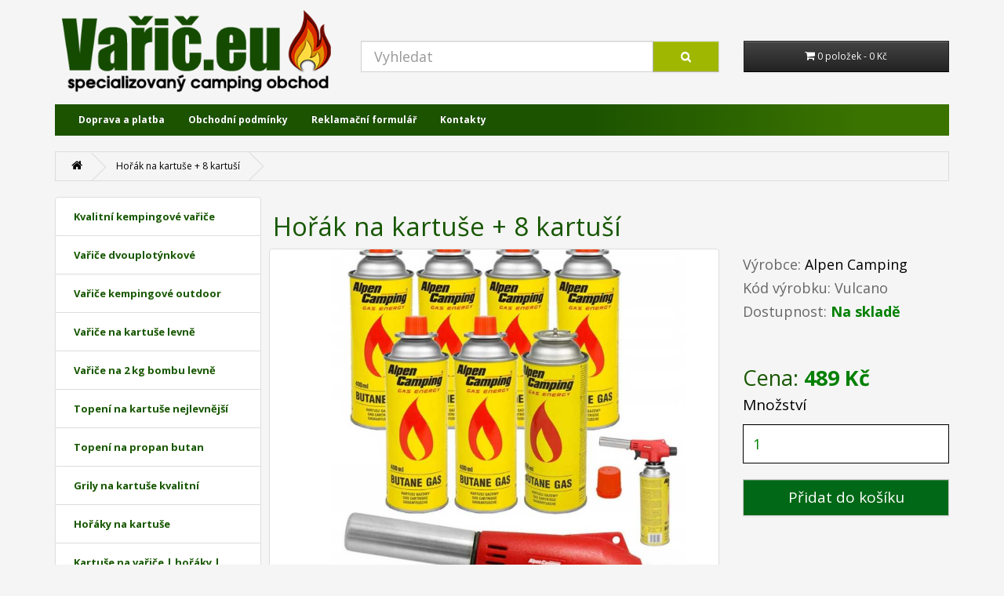

--- FILE ---
content_type: text/html; charset=utf-8
request_url: https://www.varic.eu/Horak-na-kartuse-8-kartusi
body_size: 7028
content:
<!-- Smartsupp Live Chat script -->
<script type="text/javascript">
var _smartsupp = _smartsupp || {};
_smartsupp.key = '80946e125f671465b31bc4be5243146a4726c6c8';
window.smartsupp||(function(d) {
  var s,c,o=smartsupp=function(){ o._.push(arguments)};o._=[];
  s=d.getElementsByTagName('script')[0];c=d.createElement('script');
  c.type='text/javascript';c.charset='utf-8';c.async=true;
  c.src='https://www.smartsuppchat.com/loader.js?';s.parentNode.insertBefore(c,s);
})(document);
</script>
<!DOCTYPE html>
<!--[if IE]><![endif]-->
<!--[if IE 8 ]><html dir="ltr" lang="cs" class="ie8"><![endif]-->
<!--[if IE 9 ]><html dir="ltr" lang="cs" class="ie9"><![endif]-->
<!--[if (gt IE 9)|!(IE)]><!-->
<html dir="ltr" lang="cs">
<!--<![endif]-->
<head>
<meta charset="UTF-8" />
<meta name="viewport" content="width=device-width, initial-scale=1">
<meta http-equiv="X-UA-Compatible" content="IE=edge">
<title>Hořák na kartuše + 8 kartuší | SHOP OBCHOD.CZ</title>
<meta name="author" content="www.shop-obchod.cz">
<base href="https://www.varic.eu/" />
<meta name="description" content="Hořák na kartuše + 8 kartuší" />
<meta name="keywords" content="Hořák na kartuše + 8 kartuší, Hořák na kartuše, malý plynový hořák, ruční plynový hořák, plynové hořáky meva, plynový hořák na ipu, plynový hořák na bombu, pylnový hořák, opalovací pistole, plynový hořák profi, plynový hořák mini, ruční plynový hořák" />
<script src="catalog/view/javascript/jquery/jquery-2.1.1.min.js" type="text/javascript"></script>
<link href="catalog/view/javascript/bootstrap/css/bootstrap.min.css" rel="stylesheet" media="screen" />
<script src="catalog/view/javascript/bootstrap/js/bootstrap.min.js" type="text/javascript"></script>
<link href="catalog/view/javascript/font-awesome/css/font-awesome.min.css" rel="stylesheet" type="text/css" />
<link href="//fonts.googleapis.com/css?family=Open+Sans:400,400i,300,700" rel="stylesheet" type="text/css" />
<link href="catalog/view/theme/varic/stylesheet/stylesheet.css" rel="stylesheet">
<link href="catalog/view/theme/varic/stylesheet/custom_styles.css" rel="stylesheet">
<meta name="robots" content="index,follow">
<link href="catalog/view/javascript/jquery/magnific/magnific-popup.css" type="text/css" rel="stylesheet" media="screen" />
<link href="catalog/view/javascript/jquery/datetimepicker/bootstrap-datetimepicker.min.css" type="text/css" rel="stylesheet" media="screen" />
<script src="catalog/view/javascript/jquery/magnific/jquery.magnific-popup.min.js" type="text/javascript"></script>
<script src="catalog/view/javascript/jquery/datetimepicker/moment/moment.min.js" type="text/javascript"></script>
<script src="catalog/view/javascript/jquery/datetimepicker/moment/moment-with-locales.min.js" type="text/javascript"></script>
<script src="catalog/view/javascript/jquery/datetimepicker/bootstrap-datetimepicker.min.js" type="text/javascript"></script>
<script src="catalog/view/javascript/mega_feed_pro.js" type="text/javascript"></script>
<script src="catalog/view/javascript/common.js" type="text/javascript"></script>
<link href="https://www.varic.eu/Horak-na-kartuse-8-kartusi" rel="canonical" />

</head>
<body>
<br><br>
<header>
  <div class="container">
    <div class="row">
      <div class="col-sm-4">
        <div id="logo"><a href="/"><img src="https://www.varic.eu/image/catalog/varic.png" title="Vařič.eu" alt="Vařič.eu" class="img-responsive" /></a></div>
      </div>
      <div class="col-sm-5"><div id="search" class="input-group">
  <input type="text" name="search" value="" placeholder="Vyhledat" class="form-control input-lg" />
  <span class="input-group-btn">
    <button type="button" class="btn btn-default btn-lg"><i class="fa fa-search"></i></button>
  </span>
</div></div>
      <div class="col-sm-3"><div id="cart" class="btn-group btn-block">
  <button type="button" data-toggle="dropdown" data-loading-text="Načítám..." class="btn btn-inverse btn-block btn-lg dropdown-toggle"><i class="fa fa-shopping-cart"></i> <span id="cart-total">0 položek - 0 Kč</span></button>
  <ul class="dropdown-menu pull-right">
        <li>
      <p class="text-center">Váš nákupní košík je prázdný!</p>
    </li>
      </ul>
</div>
</div>
    </div>
  </div>
</header>
<h1 class="nadpis1">Shop-Obchod.cz</h1>
<div class="container">
  <nav id="menu" class="navbar hidden-xs">
    <div class="navbar-header"><span id="category" class="visible-xs">Kategorie</span>
      <button type="button" class="btn btn-navbar navbar-toggle" data-toggle="collapse" data-target=".navbar-ex1-collapse"><i class="fa fa-bars"></i></button>
    </div>
    <div class="collapse navbar-collapse navbar-ex1-collapse">
      <ul class="nav navbar-nav">
        <li><a href="/doprava-a-platba">Doprava a platba</a></li>
        <li><a href="/obchodni-podminky">Obchodní podmínky</a></li>
        <li><a href="/reklamace">Reklamační formulář</a></li>
        <li><a href="/kontakty">Kontakty</a></li>
      </ul>
    </div>
  </nav>
</div>


<div id="product-product" class="container">
  <ul class="breadcrumb">
        <li><a href="https://www.varic.eu/index.php?route=common/home"><i class="fa fa-home"></i></a></li>
        <li><a href="https://www.varic.eu/Horak-na-kartuse-8-kartusi">Hořák na kartuše + 8 kartuší</a></li>
      </ul>
  <div class="row"><aside id="column-left" class="col-sm-3">
<div class="col-sm-12 hidden-lg hidden-md hidden-sm kategorie_mob" id="dropdown" align="center">  
  <p class="menu_mob_2"><font color="white">Kategorie zboží</font>&nbsp;
  <button class="btn btn-navbar" id="dropdown"><i class="fa fa-bars"></i></button></h3>
</div>
<div id="show" class="hidden-lg hidden-md hidden-sm slide-out-div hide_menu_mob">
    <div class="list-group">
     <a href="https://www.varic.eu/kvalitni-kempingove-varice" class="list-group-item"><h2 class="kategorie_menu">Kvalitní kempingové vařiče</h2></a>
       <a href="https://www.varic.eu/varice-dvouplotynkove" class="list-group-item"><h2 class="kategorie_menu">Vařiče dvouplotýnkové</h2></a>
       <a href="https://www.varic.eu/varice-kempingove-outdoor" class="list-group-item"><h2 class="kategorie_menu">Vařiče kempingové outdoor</h2></a>
       <a href="https://www.varic.eu/varice-na-kartuse-levne" class="list-group-item"><h2 class="kategorie_menu">Vařiče na kartuše levně</h2></a>
       <a href="https://www.varic.eu/varice-na-2-kg-bombu-levne" class="list-group-item"><h2 class="kategorie_menu">Vařiče na 2 kg bombu levně</h2></a>
       <a href="https://www.varic.eu/topeni-na-kartuse-nejlevnejsi" class="list-group-item"><h2 class="kategorie_menu">Topení na kartuše nejlevnější</h2></a>
       <a href="https://www.varic.eu/topeni-na-propan-butan" class="list-group-item"><h2 class="kategorie_menu">Topení na propan butan</h2></a>
       <a href="https://www.varic.eu/grily-na-kartuse-kvalitni" class="list-group-item"><h2 class="kategorie_menu">Grily na kartuše kvalitní</h2></a>
       <a href="https://www.varic.eu/horaky-na-kartuse" class="list-group-item"><h2 class="kategorie_menu">Hořáky na kartuše</h2></a>
       <a href="https://www.varic.eu/kartuse-na-varice-horaky-topeni" class="list-group-item"><h2 class="kategorie_menu">Kartuše na vařiče | hořáky | topení</h2></a>
       <a href="https://www.varic.eu/rybarske-potreby" class="list-group-item"><h2 class="kategorie_menu">Rybářské potřeby</h2></a>
       <a href="https://www.varic.eu/hracky-do-prirody" class="list-group-item"><h2 class="kategorie_menu">Hračky do přírody</h2></a>
       <a href="https://www.varic.eu/nahradni-dily-servis-opravy" class="list-group-item"><h2 class="kategorie_menu">Náhradní díly, servis, opravy</h2></a>
    </div>

  </div>
<div class="visible-lg visible-sm visible-md hidden-xs">
    <div class="list-group">
     <a href="https://www.varic.eu/kvalitni-kempingove-varice" class="list-group-item"><h2 class="kategorie_menu">Kvalitní kempingové vařiče</h2></a>
       <a href="https://www.varic.eu/varice-dvouplotynkove" class="list-group-item"><h2 class="kategorie_menu">Vařiče dvouplotýnkové</h2></a>
       <a href="https://www.varic.eu/varice-kempingove-outdoor" class="list-group-item"><h2 class="kategorie_menu">Vařiče kempingové outdoor</h2></a>
       <a href="https://www.varic.eu/varice-na-kartuse-levne" class="list-group-item"><h2 class="kategorie_menu">Vařiče na kartuše levně</h2></a>
       <a href="https://www.varic.eu/varice-na-2-kg-bombu-levne" class="list-group-item"><h2 class="kategorie_menu">Vařiče na 2 kg bombu levně</h2></a>
       <a href="https://www.varic.eu/topeni-na-kartuse-nejlevnejsi" class="list-group-item"><h2 class="kategorie_menu">Topení na kartuše nejlevnější</h2></a>
       <a href="https://www.varic.eu/topeni-na-propan-butan" class="list-group-item"><h2 class="kategorie_menu">Topení na propan butan</h2></a>
       <a href="https://www.varic.eu/grily-na-kartuse-kvalitni" class="list-group-item"><h2 class="kategorie_menu">Grily na kartuše kvalitní</h2></a>
       <a href="https://www.varic.eu/horaky-na-kartuse" class="list-group-item"><h2 class="kategorie_menu">Hořáky na kartuše</h2></a>
       <a href="https://www.varic.eu/kartuse-na-varice-horaky-topeni" class="list-group-item"><h2 class="kategorie_menu">Kartuše na vařiče | hořáky | topení</h2></a>
       <a href="https://www.varic.eu/rybarske-potreby" class="list-group-item"><h2 class="kategorie_menu">Rybářské potřeby</h2></a>
       <a href="https://www.varic.eu/hracky-do-prirody" class="list-group-item"><h2 class="kategorie_menu">Hračky do přírody</h2></a>
       <a href="https://www.varic.eu/nahradni-dily-servis-opravy" class="list-group-item"><h2 class="kategorie_menu">Náhradní díly, servis, opravy</h2></a>
    </div>

  </div>  
</aside>


  
<script>
$(document).ready(function () {
    var slideOut = $('.slide-out-div'), //cache DOM lookup
        tease = function () { //functionize this, in case you want to re-use it;
            slideOut.delay(5000).slideUp(500);
        };
    $('#dropdown').click(function (e) {
        /*
         * clearQueue() clears the [default] animation queue
         * so the slide-out div will behave correctly
         * if #clickme is clicked while tease() is running.
         */
        if (slideOut.is(":hidden")) {
            slideOut.clearQueue().slideDown("slow");
        } else {
            slideOut.clearQueue().slideUp("slow");
        }
        e.preventDefault();
        return false;
    });
    tease(); //tease with the slide-out
});
</script>


                <div id="content" class="col-sm-9">
    
      <div class="row"><h1 class="nadpis">Hořák na kartuše + 8 kartuší</h1>
                               <div class="col-md-8">        
<style>

@media (max-width: 768px) {

   .nadpis {
      margin-left: 20px;
   }

}

.img_producto_container {
  width: 100%;
  height:500px;
  position: relative;
  overflow: hidden;
  cursor: zoom-in;
}
.img_producto {
  position: absolute;
  top: 0;
  left: 0;
  width: 100%;
  height: 100%;
  background-repeat: no-repeat;
  background-position: center;
  background-size: cover;
  transition: transform 0.1s ease-out;
}
</style> 
<div class="hidden-xs">
<ul class="thumbnails">
                                 
<div class="img_producto_container" data-scale="1.6" >
  <a
    class="dslc-lightbox-image img_producto thumbnail"
    href="https://www.varic.eu/image/cache/catalog/varic.eu/Vulcano/Opalovací%20pistole-600x600.jpeg"
    style="background-image:url('https://www.varic.eu/image/cache/catalog/varic.eu/Vulcano/Opalovací%20pistole-1000x1000.jpeg')"
  >
  </a>
</div>

    
                                                <li class="image-additional" style="margin-left:0px;"><a class="thumbnail" href="https://www.varic.eu/image/cache/catalog/varic.eu/Vulcano/Hořák-600x600.jpeg" title="Hořák na kartuše + 8 kartuší"> <img src="https://www.varic.eu/image/cache/catalog/varic.eu/Vulcano/Hořák-74x74.jpeg" title="Hořák na kartuše + 8 kartuší" alt="Hořák na kartuše + 8 kartuší" /></a></li>
                        <li class="image-additional" style="margin-left:0px;"><a class="thumbnail" href="https://www.varic.eu/image/cache/catalog/varic.eu/Vulcano/Plynový%20hořák-600x600.jpeg" title="Hořák na kartuše + 8 kartuší"> <img src="https://www.varic.eu/image/cache/catalog/varic.eu/Vulcano/Plynový%20hořák-74x74.jpeg" title="Hořák na kartuše + 8 kartuší" alt="Hořák na kartuše + 8 kartuší" /></a></li>
                        <li class="image-additional" style="margin-left:0px;"><a class="thumbnail" href="https://www.varic.eu/image/cache/catalog/varic.eu/Vulcano/Ruční%20hořák-600x600.jpeg" title="Hořák na kartuše + 8 kartuší"> <img src="https://www.varic.eu/image/cache/catalog/varic.eu/Vulcano/Ruční%20hořák-74x74.jpeg" title="Hořák na kartuše + 8 kartuší" alt="Hořák na kartuše + 8 kartuší" /></a></li>
                        <li class="image-additional" style="margin-left:0px;"><a class="thumbnail" href="https://www.varic.eu/image/cache/catalog/varic.eu/Vulcano/Levné%20hořáky-600x600.jpeg" title="Hořák na kartuše + 8 kartuší"> <img src="https://www.varic.eu/image/cache/catalog/varic.eu/Vulcano/Levné%20hořáky-74x74.jpeg" title="Hořák na kartuše + 8 kartuší" alt="Hořák na kartuše + 8 kartuší" /></a></li>
                                  </ul>
          </div> 
 <div class="visible-xs">
           <ul class="thumbnails">
                        <li><a class="thumbnail" href="https://www.varic.eu/image/cache/catalog/varic.eu/Vulcano/Opalovací%20pistole-600x600.jpeg" title="Hořák na kartuše + 8 kartuší"><img src="https://www.varic.eu/image/cache/catalog/varic.eu/Vulcano/Opalovací%20pistole-1000x1000.jpeg" title="Hořák na kartuše + 8 kartuší" alt="Hořák na kartuše + 8 kartuší" /></a></li>
                                                <li class="image-additional"><a class="thumbnail" href="https://www.varic.eu/image/cache/catalog/varic.eu/Vulcano/Hořák-600x600.jpeg" title="Hořák na kartuše + 8 kartuší"> <img src="https://www.varic.eu/image/cache/catalog/varic.eu/Vulcano/Hořák-74x74.jpeg" title="Hořák na kartuše + 8 kartuší" alt="Hořák na kartuše + 8 kartuší" /></a></li>
                        <li class="image-additional"><a class="thumbnail" href="https://www.varic.eu/image/cache/catalog/varic.eu/Vulcano/Plynový%20hořák-600x600.jpeg" title="Hořák na kartuše + 8 kartuší"> <img src="https://www.varic.eu/image/cache/catalog/varic.eu/Vulcano/Plynový%20hořák-74x74.jpeg" title="Hořák na kartuše + 8 kartuší" alt="Hořák na kartuše + 8 kartuší" /></a></li>
                        <li class="image-additional"><a class="thumbnail" href="https://www.varic.eu/image/cache/catalog/varic.eu/Vulcano/Ruční%20hořák-600x600.jpeg" title="Hořák na kartuše + 8 kartuší"> <img src="https://www.varic.eu/image/cache/catalog/varic.eu/Vulcano/Ruční%20hořák-74x74.jpeg" title="Hořák na kartuše + 8 kartuší" alt="Hořák na kartuše + 8 kartuší" /></a></li>
                        <li class="image-additional"><a class="thumbnail" href="https://www.varic.eu/image/cache/catalog/varic.eu/Vulcano/Levné%20hořáky-600x600.jpeg" title="Hořák na kartuše + 8 kartuší"> <img src="https://www.varic.eu/image/cache/catalog/varic.eu/Vulcano/Levné%20hořáky-74x74.jpeg" title="Hořák na kartuše + 8 kartuší" alt="Hořák na kartuše + 8 kartuší" /></a></li>
                                  </ul>
</div>    
          
        </div>
                                <div class="col-md-4">
        
         
          <ul class="list-unstyled">
                        <li style="font-size:18px;margin-top:10px;">Výrobce: <a href="https://www.varic.eu/index.php?route=product/manufacturer/info&amp;manufacturer_id=11">Alpen Camping</a></li>
                        <li style="font-size:18px;margin-top:10px;">Kód výrobku: Vulcano</li>
                        <li style="font-size:18px;margin-top:10px;">Dostupnost: <b style="color:green;"> Na skladě</b></li>
          </ul>
                    <ul class="list-unstyled">
                        <li>
              <h2 style="margin-top:60px !important;">Cena: <b style="color:green;">489 Kč</b></h2>
            </li>
                                                          </ul>
                    <div id="product">                         <div class="form-group">
              <label class="control-label" for="input-quantity">Množství</label>
              <input type="text" name="quantity" value="1" size="2" id="input-quantity" class="form-control" />
              <input type="hidden" name="product_id" value="744" />
              <br />
              <button type="button" id="button-cart" data-loading-text="Načítám..." class="btn btn-primary btn-lg btn-block">Přidat do košíku</button>
            </div>
            </div>
                    
           </div>
          
          <div class="col-md-12">
          <div class="tab-content">
            <div class="tab-pane active" id="tab-description"><h2 style="font-family: &quot;Fira Sans&quot;, sans-serif; color: rgb(0, 0, 0); margin-top: 10px; margin-bottom: 10px; background-color: rgb(245, 245, 245); font-size: 25px !important;"><span style="font-weight: 700;">Hořák na kartuše + 8 kartuší</span></h2><p style="margin-bottom: 10px; color: rgb(102, 102, 102); background-color: rgb(245, 245, 245); font-family: &quot;Fira Sans&quot;, sans-serif; font-size: 14px;"><span style="font-size: 16px;">Vhodný na různé práce v dílně nebo okolo domu.</span><br><span style="font-size: 16px;">Hořák pracuje na kartuše 227 g.</span><br><span style="font-size: 16px;">Kartuše pro hořák vedeme za výborné ceny skladem ihned.</span></p><h2 style="font-family: &quot;Fira Sans&quot;, sans-serif; color: rgb(0, 0, 0); margin-top: 10px; margin-bottom: 10px; background-color: rgb(245, 245, 245); font-size: 25px !important;"><span style="font-weight: 700;">Technické informace pro hořák na kartuše&nbsp;</span></h2><p style="margin-bottom: 10px; color: rgb(102, 102, 102); background-color: rgb(245, 245, 245); font-family: &quot;Fira Sans&quot;, sans-serif; font-size: 14px;"><span style="font-size: 16px;">Regulace plamene.</span><br><span style="font-size: 16px;">Zapalování piezoelektrické.</span><br><span style="font-size: 16px;">Teplota až 1300 °C</span><br><span style="font-size: 16px;">Výrobce: Alpen Camping<br>Model: Vulcano</span></p><h2 style="font-family: &quot;Fira Sans&quot;, sans-serif; color: rgb(0, 0, 0); margin-top: 10px; margin-bottom: 10px; background-color: rgb(245, 245, 245); font-size: 25px !important;"><span style="font-weight: 700;">Balení hořák na&nbsp;<a title="kartuše" href="https://www.plynove-kartuse.cz/?kartuse-rsonic-od-29-kc,350" style="color: rgb(0, 0, 0);">kartuše</a>&nbsp;obsahuje :</span></h2><p style="margin-bottom: 10px; color: rgb(102, 102, 102); background-color: rgb(245, 245, 245); font-family: &quot;Fira Sans&quot;, sans-serif; font-size: 14px;"><span style="font-size: 16px;">Hořák na kartuše</span><br><span style="font-size: 16px;">Baleno v blistru.<br>8 ks plynové kartuše 227 g</span></p><h2 style="font-family: &quot;Fira Sans&quot;, sans-serif; color: rgb(0, 0, 0); margin-top: 10px; margin-bottom: 10px; background-color: rgb(245, 245, 245); font-size: 25px !important;"><span style="font-weight: 700;">Použití hořáku na kartuše</span></h2><p style="margin-bottom: 10px; color: rgb(102, 102, 102); background-color: rgb(245, 245, 245); font-family: &quot;Fira Sans&quot;, sans-serif; font-size: 14px;"><span style="font-size: 16px;">V dílně, pájecí souprava ke spojování měděného potrubí, hadic.</span><br><span style="font-size: 16px;">Zapálení kamen nebo grilu na dřevo.</span><br><span style="font-size: 16px;">Povolení hodně zarezlých šroubů, opalování starých předmětů atd.</span></p><h2 style="font-family: &quot;Fira Sans&quot;, sans-serif; color: rgb(0, 0, 0); margin-top: 10px; margin-bottom: 10px; background-color: rgb(245, 245, 245); font-size: 25px !important;"><span style="font-weight: 700;">Video ukázka a návod na hořák:</span></h2><h2 style="font-family: &quot;Fira Sans&quot;, sans-serif; color: rgb(0, 0, 0); margin-top: 10px; margin-bottom: 10px; background-color: rgb(245, 245, 245); font-size: 25px !important;"><iframe frameborder="0" src="//www.youtube.com/embed/ho_rM2eBTfo" width="640" height="360" class="note-video-clip"></iframe><span style="font-weight: 700;"><br></span></h2></div>
                                    <div class="tab-pane" id="tab-review">
              <form class="form-horizontal" id="form-review">
                <div id="review"></div>
                <h2>Napsat recenzi</h2>
                                <div class="form-group required">
                  <div class="col-sm-12">
                    <label class="control-label" for="input-name">Vaše jméno</label>
                    <input type="text" name="name" value="" id="input-name" class="form-control" />
                  </div>
                </div>
                <div class="form-group required">
                  <div class="col-sm-12">
                    <label class="control-label" for="input-review">Vaše recenze</label>
                    <textarea name="text" rows="5" id="input-review" class="form-control"></textarea>
                    <div class="help-block"><span class="text-danger">Poznámka:</span> Nepoužívejte HTML tagy!</div>
                  </div>
                </div>
                
                
                <div class="buttons clearfix">
                  <div class="pull-right">
                    <button type="button" id="button-review" data-loading-text="Načítám..." class="btn btn-primary">Pokračovat</button>
                  </div>
                </div>
                              </form>
            </div>
            </div>
          </div>
          
          
          
          
      </div>
            <h3>Podobné výrobky</h3>
      <div class="row">                                         <div class="col-xs-12 col-md-4">
          <div class="product-thumb">
            <div class="image"><a href="https://www.varic.eu/Horak-na-kartuse"><img src="https://www.varic.eu/image/cache/catalog/varic.eu/Vulcano/Hořák-1000x1000.jpeg" alt="Hořák na kartuše" title="Hořák na kartuše" class="img-responsive" /></a></div>
            <div class="caption">
              <h4><a href="https://www.varic.eu/Horak-na-kartuse">Hořák na kartuše</a></h4>
              <p>Hořák na kartuše - opalovací pistoleVhodný na různé práce v dílně nebo okolo domu.Hořák pracuje na k..</p>
                                          <p class="price">                 179 Kč
                                 </p>
               </div>
            <div class="button-group">
              <button type="button" onclick="cart.add('739', '1');"><span>Přidat do košíku</span> <i class="fa fa-shopping-cart"></i></button>


            </div>
          </div>
        </div>
                <div class="clearfix visible-md"></div>
                                                        <div class="col-xs-12 col-md-4">
          <div class="product-thumb">
            <div class="image"><a href="https://www.varic.eu/Horak-na-kartuse-2-kartuse"><img src="https://www.varic.eu/image/cache/catalog/varic.eu/Vulcano/Plynový%20hořák%20na%20kartuše-1000x1000.jpeg" alt="Hořák na kartuše + 2 kartuše" title="Hořák na kartuše + 2 kartuše" class="img-responsive" /></a></div>
            <div class="caption">
              <h4><a href="https://www.varic.eu/Horak-na-kartuse-2-kartuse">Hořák na kartuše + 2 kartuše</a></h4>
              <p>Hořák na kartuše + 2 kartušeVhodný na různé práce v dílně nebo okolo domu.Hořák pracuje na kartuše 2..</p>
                                          <p class="price">                 279 Kč
                                 </p>
               </div>
            <div class="button-group">
              <button type="button" onclick="cart.add('741', '1');"><span>Přidat do košíku</span> <i class="fa fa-shopping-cart"></i></button>


            </div>
          </div>
        </div>
                <div class="clearfix visible-md"></div>
                                                        <div class="col-xs-12 col-md-4">
          <div class="product-thumb">
            <div class="image"><a href="https://www.varic.eu/Horak-na-kartuse-4-kartuse"><img src="https://www.varic.eu/image/cache/catalog/varic.eu/Vulcano/Hořák%20na%20pb-1000x1000.jpeg" alt="Hořák na kartuše + 4 kartuše" title="Hořák na kartuše + 4 kartuše" class="img-responsive" /></a></div>
            <div class="caption">
              <h4><a href="https://www.varic.eu/Horak-na-kartuse-4-kartuse">Hořák na kartuše + 4 kartuše</a></h4>
              <p>Hořák na kartuše + 4 kartušeVhodný na různé práce v dílně nebo okolo domu.Hořák pracuje na kartuše 2..</p>
                                          <p class="price">                 339 Kč
                                 </p>
               </div>
            <div class="button-group">
              <button type="button" onclick="cart.add('742', '1');"><span>Přidat do košíku</span> <i class="fa fa-shopping-cart"></i></button>


            </div>
          </div>
        </div>
                <div class="clearfix visible-md"></div>
                                                        <div class="col-xs-12 col-md-4">
          <div class="product-thumb">
            <div class="image"><a href="https://www.varic.eu/Horak-na-kartuse-6-kartusi"><img src="https://www.varic.eu/image/cache/catalog/varic.eu/Vulcano/Plynový%20hořák%20na%20kartuše-1000x1000.jpeg" alt="Hořák na kartuše + 6 kartuší" title="Hořák na kartuše + 6 kartuší" class="img-responsive" /></a></div>
            <div class="caption">
              <h4><a href="https://www.varic.eu/Horak-na-kartuse-6-kartusi">Hořák na kartuše + 6 kartuší</a></h4>
              <p>Hořák na kartuše + 6 kartušíVhodný na různé práce v dílně nebo okolo domu.Hořák pracuje na kartuše 2..</p>
                                          <p class="price">                 399 Kč
                                 </p>
               </div>
            <div class="button-group">
              <button type="button" onclick="cart.add('743', '1');"><span>Přidat do košíku</span> <i class="fa fa-shopping-cart"></i></button>


            </div>
          </div>
        </div>
                <div class="clearfix visible-md"></div>
                         </div>
                      </div>
    </div>
</div>
<script type="text/javascript"><!--
$('select[name=\'recurring_id\'], input[name="quantity"]').change(function(){
	$.ajax({
		url: 'index.php?route=product/product/getRecurringDescription',
		type: 'post',
		data: $('input[name=\'product_id\'], input[name=\'quantity\'], select[name=\'recurring_id\']'),
		dataType: 'json',
		beforeSend: function() {
			$('#recurring-description').html('');
		},
		success: function(json) {
			$('.alert-dismissible, .text-danger').remove();

			if (json['success']) {
				$('#recurring-description').html(json['success']);
			}
		}
	});
});
//--></script> 
<script type="text/javascript"><!--
$('#button-cart').on('click', function() {
	$.ajax({
		url: 'index.php?route=checkout/cart/add',
		type: 'post',
		data: $('#product input[type=\'text\'], #product input[type=\'hidden\'], #product input[type=\'radio\']:checked, #product input[type=\'checkbox\']:checked, #product select, #product textarea'),
		dataType: 'json',
		beforeSend: function() {
			$('#button-cart').button('loading');
		},
		complete: function() {
			$('#button-cart').button('reset');
		},
		success: function(json) {
			$('.alert-dismissible, .text-danger').remove();
			$('.form-group').removeClass('has-error');

			if (json['error']) {
				if (json['error']['option']) {
					for (i in json['error']['option']) {
						var element = $('#input-option' + i.replace('_', '-'));

						if (element.parent().hasClass('input-group')) {
							element.parent().after('<div class="text-danger">' + json['error']['option'][i] + '</div>');
						} else {
							element.after('<div class="text-danger">' + json['error']['option'][i] + '</div>');
						}
					}
				}

				if (json['error']['recurring']) {
					$('select[name=\'recurring_id\']').after('<div class="text-danger">' + json['error']['recurring'] + '</div>');
				}

				// Highlight any found errors
				$('.text-danger').parent().addClass('has-error');
			}

			if (json['success']) {
				$('.breadcrumb').after('<div class="alert alert-success alert-dismissible">' + json['success'] + '<button type="button" class="close" data-dismiss="alert">&times;</button></div>');

				$('#cart > button').html('<span id="cart-total"><i class="fa fa-shopping-cart"></i> ' + json['total'] + '</span>');

				$('html, body').animate({ scrollTop: 0 }, 'slow');

				$('#cart > ul').load('index.php?route=common/cart/info ul li');
			}
		},
        error: function(xhr, ajaxOptions, thrownError) {
            alert(thrownError + "\r\n" + xhr.statusText + "\r\n" + xhr.responseText);
        }
	});
});
//--></script> 
<script type="text/javascript"><!--
$('.date').datetimepicker({
	language: 'cs-cz',
	pickTime: false
});

$('.datetime').datetimepicker({
	language: 'cs-cz',
	pickDate: true,
	pickTime: true
});

$('.time').datetimepicker({
	language: 'cs-cz',
	pickDate: false
});

$('button[id^=\'button-upload\']').on('click', function() {
	var node = this;

	$('#form-upload').remove();

	$('body').prepend('<form enctype="multipart/form-data" id="form-upload" style="display: none;"><input type="file" name="file" /></form>');

	$('#form-upload input[name=\'file\']').trigger('click');

	if (typeof timer != 'undefined') {
    	clearInterval(timer);
	}

	timer = setInterval(function() {
		if ($('#form-upload input[name=\'file\']').val() != '') {
			clearInterval(timer);

			$.ajax({
				url: 'index.php?route=tool/upload',
				type: 'post',
				dataType: 'json',
				data: new FormData($('#form-upload')[0]),
				cache: false,
				contentType: false,
				processData: false,
				beforeSend: function() {
					$(node).button('loading');
				},
				complete: function() {
					$(node).button('reset');
				},
				success: function(json) {
					$('.text-danger').remove();

					if (json['error']) {
						$(node).parent().find('input').after('<div class="text-danger">' + json['error'] + '</div>');
					}

					if (json['success']) {
						alert(json['success']);

						$(node).parent().find('input').val(json['code']);
					}
				},
				error: function(xhr, ajaxOptions, thrownError) {
					alert(thrownError + "\r\n" + xhr.statusText + "\r\n" + xhr.responseText);
				}
			});
		}
	}, 500);
});
//--></script> 
<script type="text/javascript"><!--
$('#review').delegate('.pagination a', 'click', function(e) {
    e.preventDefault();

    $('#review').fadeOut('slow');

    $('#review').load(this.href);

    $('#review').fadeIn('slow');
});

$('#review').load('index.php?route=product/product/review&product_id=744');

$('#button-review').on('click', function() {
	$.ajax({
		url: 'index.php?route=product/product/write&product_id=744',
		type: 'post',
		dataType: 'json',
		data: $("#form-review").serialize(),
		beforeSend: function() {
			$('#button-review').button('loading');
		},
		complete: function() {
			$('#button-review').button('reset');
		},
		success: function(json) {
			$('.alert-dismissible').remove();

			if (json['error']) {
				$('#review').after('<div class="alert alert-danger alert-dismissible"><i class="fa fa-exclamation-circle"></i> ' + json['error'] + '</div>');
			}

			if (json['success']) {
				$('#review').after('<div class="alert alert-success alert-dismissible"><i class="fa fa-check-circle"></i> ' + json['success'] + '</div>');

				$('input[name=\'name\']').val('');
				$('textarea[name=\'text\']').val('');
				$('input[name=\'rating\']:checked').prop('checked', false);
			}
		}
	});
});

$(document).ready(function() {
	$('.thumbnails').magnificPopup({
		type:'image',
		delegate: 'a',
		gallery: {
			enabled: true
		}
	});
});
//--></script> 

 
<script>
$(".img_producto_container")
  // tile mouse actions
  .on("mouseover", function() {
    $(this)
      .children(".img_producto")
      .css({ transform: "scale(" + $(this).attr("data-scale") + ")" });
  })
  .on("mouseout", function() {
    $(this)
      .children(".img_producto")
      .css({ transform: "scale(1)" });
  })
  .on("mousemove", function(e) {
    $(this)
      .children(".img_producto")
      .css({
        "transform-origin":
          ((e.pageX - $(this).offset().left) / $(this).width()) * 100 +
          "% " +
          ((e.pageY - $(this).offset().top) / $(this).height()) * 100 +
          "%"
      });
  });
</script>     
      

                  <!-- Mega Pack Product -->
                  
                  
                  
                  <!-- ./Mega Pack Product -->
              
<footer>
  <div class="container">
    <div class="row">
      <div class="col-sm-3">
           <h5>Kontakty</h5>
        <ul class="list-unstyled">
          <li class="title_footer">Zákaznická podpora: <font color="white">+ 420 728 461 651</font></li>
          <li class="footer_text">Pracovní dny od: 08:00 do 17:00</li>
          <br>
          <li class="title_footer">E-mail: objednavkyshopmg@seznam.cz</li>
          <li class="footer_text">Na e-maily odpovídáme každý pracovní den</li>
        </ul>
      </div>  
      
      
        <div class="col-sm-3">
           <h5>Provozovatel</h5>
        <ul class="list-unstyled">
          <li class="title_footer">Minute Group s.r.o.</li>
          <li>Anny Rybníčkové 2615/1</li>
          <li>155 00  Praha 5</li>
          <li>IČO: 077 70 324</li>
          <li class="title_footer">NEJSME PLÁTCI DPH</li>
        </ul>
      </div>  
        
      
      
      <div class="col-sm-3">
        <h5>Důležité odkazy</h5>
        <ul class="list-unstyled">
          <li><a href="/kontakty">Kontaktujte nás</a></li>
          <li><a href="/reklamace">Reklamační formulář</a></li>
          <li><a href="/obchodni-podminky">Obchodní podmínky</a></li>
          <li><a href="/ochrana-osobnich-udaju">Ochrana osobních údajů GDPR</a></li>
          <li><a href="/doprava-a-platba">Informace k dopravě</a></li>
        </ul>
      </div>
      
      
      <div class="col-sm-3">
        <h5>Chystáme online platby</h5>
<img src="image/payment.png" alt="mastercard" title="mastercard" width="100%">
      </div>

    </div>
    <hr>
<p>Minute Group s.r.o. &copy; 2021</p>
  </div>
</footer>

                  <!-- Mega Pack Footer -->
                  
                  
                  <!-- ./Mega Pack Footer -->
              
</body></html>
 


--- FILE ---
content_type: text/css
request_url: https://www.varic.eu/catalog/view/theme/varic/stylesheet/custom_styles.css
body_size: -81
content:
.nadpis1 {
    display:none;
}
.kategorie_mob {
    background-image: linear-gradient(to right, #1c5300 60%, #3a7300 90%);
}
.kategorie_menu {
    font-size:13px;padding:0px;margin:0px;padding:5px;font-weight:600;
}
.hide_menu_mob {
    display:none;
}
.menu_mobtext {
    padding:10px;margin-top:0px;font-size:18px;
}
.menu_mob_2 {
    color:white;
}
.footer_text {
    font-size:10px;
}
.title_footer {
    font-weight:600;
}


--- FILE ---
content_type: application/javascript
request_url: https://www.varic.eu/catalog/view/javascript/mega_feed_pro.js
body_size: 1378
content:
/**
 * OpenCart 3.x Backend Ecommerce Feed  application
 * 
 * @package Mega Feed Pro
 * @author Andras Kato <developer@newcms.hu>
 * @link https://www.newcms.hu/
 * @copyright NewCart and NewCMS Software LTD. 2004-2021 (https://www.newcms.hu)
 * @license https://www.www.newcms.hu/oc3/license/
 * @version 1.2.7 Pro
 * 
 * Attention!
 * In case you want to use a nulled software version, we will detect it due to the built-in protection and you will be prosecuted!
 * DO NOT USE NULLED SOFTWARE BETTER USE ORIGINAL LICENSED SOFTWARE! 
 * 
 */
//JS
var mega_pack = {
    'add' : function(product_id, quantity) {
        $.ajax({
			url: 'index.php?route=checkout/cart/mega_add',
			type: 'post',
			data: 'product_id=' + product_id + '&quantity=' + (typeof(quantity) != 'undefined' ? quantity : 1),
			dataType: 'html',
			success: function(html) {
                $('body').append(html);
			},
			error: function(xhr, ajaxOptions, thrownError) {
				alert(thrownError + "\r\n" + xhr.statusText + "\r\n" + xhr.responseText);
			}
		});
    },
    'pd_add' : function() { //product detail
        $.ajax({
			url: 'index.php?route=checkout/cart/mega_add',
			type: 'post',
			data: $('#product input[type=\'text\'], #product input[type=\'hidden\'], #product input[type=\'radio\']:checked, #product input[type=\'checkbox\']:checked, #product select, #product textarea'),
			dataType: 'html',
			success: function(html) {
                $('body').append(html);
			},
			error: function(xhr, ajaxOptions, thrownError) {
				alert(thrownError + "\r\n" + xhr.statusText + "\r\n" + xhr.responseText);
			}
		});
    },
    'parseFuncArgs' : function(func) {
        var STRIP_COMMENTS = /((\/\/.*$)|(\/\*[\s\S]*?\*\/)|\')/mg;
        var ARGUMENT_NAMES = /([^\s,]+)/g;

        var fnStr = func.toString().replace(STRIP_COMMENTS, '');
        var result = fnStr.slice(fnStr.indexOf('(')+1, fnStr.indexOf(')')).match(ARGUMENT_NAMES);
        if(result === null)
            result = [];
        return result;
    }

}

$(document).ready(function(){

    $("body button").each(function() {
        var attr = $(this).attr('onclick');
        if(typeof attr !== typeof undefined && attr !== false && attr.includes('cart.')) { //hp, categories, search
            $(this).on('click', function(){
                mega_pack.add(mega_pack.parseFuncArgs(attr))
            });
        }else if($('#button-cart').length > 0) { //product detail
            $product_id = $('input[name="product_id"]').val();
            $(this).on('click', function(){
                mega_pack.pd_add();
            });
        }
    });

    megaSetHeurekaWidget();

    $(window).on('resize', function() {
        megaSetHeurekaWidget();
    })
});

function megaSetHeurekaWidget() {
    if (typeof mega_heureka_widget_min_screen_width !== 'undefined') {
        var screen = $(this);

        var result = megaIsMobile();
        //console.log('is mobile: ' + result.toString());
        if(megaIsMobile()) {
            megaShowHeurekaWidget();
        } else if(screen.width() > mega_heureka_widget_min_screen_width || mega_heureka_widget_min_screen_width ==0) {
            megaShowHeurekaWidget();
        } else {
            megaHideHeurekaWidget();
        }
    }
}

function megaHideHeurekaWidget() {
    if($('#heurekaTableft').length > 0) {
        $('#heurekaTableft').parent().css('display','none');
    }
    if($('#heurekaTabright').length > 0) {
        $('#heurekaTabright').parent().css('display','none');
    }
}

function megaShowHeurekaWidget() {
    if($('#heurekaTableft').length > 0) {
        $('#heurekaTableft').parent().css('display','block');
    }
    if($('#heurekaTabright').length > 0) {
        $('#heurekaTabright').parent().css('display','block');
    }
}

function megaIsMobile() {

    var isMobile = {
        Android: function() {
            return navigator.userAgent.match(/Android/i);
        },
        BlackBerry: function() {
            return navigator.userAgent.match(/BlackBerry/i);
        },
        iOS: function() {
            return navigator.userAgent.match(/iPhone|iPad|iPod/i);
        },
        Opera: function() {
            return navigator.userAgent.match(/Opera Mini/i);
        },
        Windows: function() {
            return navigator.userAgent.match(/IEMobile/i);
        },
        any: function() {
            return (isMobile.Android() || isMobile.BlackBerry() || isMobile.iOS() || isMobile.Opera() || isMobile.Windows());
        }
    };

    var showWidgetOnMobile = typeof mega_heureka_show_on_mobile !== 'undefined' && mega_heureka_show_on_mobile == 1 ? 1 : 0;

    return isMobile.any() & showWidgetOnMobile;
}

function megaHeurekaSetProcessingData() {

    $.ajax({
        url: 'index.php?route=checkout/confirm/mega-heureka-set-processing-data',
        method: 'POST',
        data: { 'heureka_disable' : $('#mega_heureka_switch').prop('checked') ? 1 : 0 },
        success: function(response) {
            //console.log(response);
        },
        error: function(xhr, ajaxOptions, thrownError) {
            alert(thrownError + "\r\n" + xhr.statusText + "\r\n" + xhr.responseText);
        }
    });
}

function megaZboziSetProcessingData() {

    $.ajax({
        url: 'index.php?route=checkout/confirm/mega-zbozi-set-processing-data',
        method: 'POST',
        data: { 'zbozi_disable' : $('#mega_zbozi_switch').prop('checked') ? 1 : 0 },
        success: function(response) {
            //console.log(response);
        },
        error: function(xhr, ajaxOptions, thrownError) {
            alert(thrownError + "\r\n" + xhr.statusText + "\r\n" + xhr.responseText);
        }
    });
}

